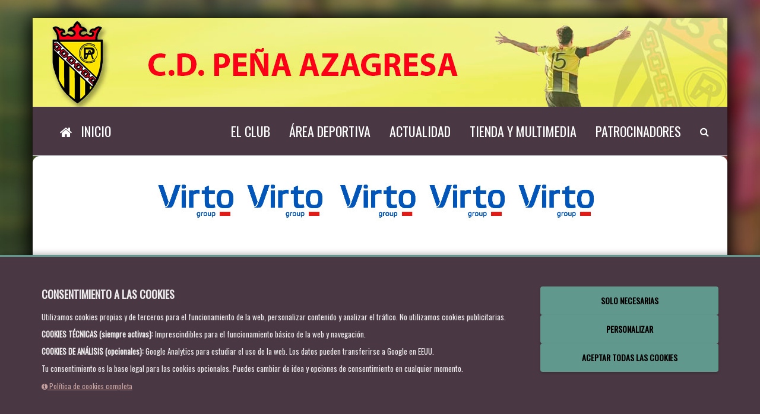

--- FILE ---
content_type: text/html; charset=utf-8
request_url: https://www.webdelclub.com/web/Cuadrante.aspx?vweb=waza&m=448862E5E587DA47
body_size: 22188
content:


<!DOCTYPE html>
<html lang="IdiomaWebModel">
<head><meta http-equiv="Content-Type" content="text/html; charset=UTF-8" /><meta name="viewport" content="width=device-width, initial-scale=1" /><meta name="author" content="Gestión Deportiva Consultores, S.L." /><meta name="robots" content="index, follow" />
        <meta property="og:type" content="website" />
    <title>
	
    Cuadrante entrenamientos

</title>

    <!-- Fonts -->
    <link href="https://fonts.googleapis.com/css?family=Oswald" rel="stylesheet" /><link href="https://fonts.googleapis.com/css?family=Abel|Open+Sans" rel="stylesheet" />

    <!-- Essential styles -->
    <link rel="stylesheet" href="assets/bootstrap/css/bootstrap.min.css" type="text/css" /><link rel="stylesheet" href="font-awesome/css/font-awesome.min.css" type="text/css" /><link rel="stylesheet" href="assets/fancybox/jquery.fancybox.css?v=2.1.5" media="screen" />

    <!-- Boomerang styles -->
    <link id="wpStylesheet" type="text/css" href="css/global-style.css?ver=1.3" rel="stylesheet" media="screen" />

    <!-- Scroll Text Alerts-->
    <link rel="stylesheet" href="css/scroll-text.css" type="text/css" />

    <!-- Pool -->
    <link rel="stylesheet" href="css/poll.css" type="text/css" />

    <!-- Assets -->
    <link rel="stylesheet" href="assets/owl-carousel/owl.carousel.css" /><link rel="stylesheet" href="assets/owl-carousel/owl.theme.css" /><link rel="stylesheet" href="assets/sky-forms/css/sky-forms.css" /><link rel="stylesheet" href="assets/slick/slick.css" type="text/css" /><link rel="stylesheet" href="assets/slick/slick-theme.css" type="text/css" /><link rel="stylesheet" href="assets/slippry/slippry.css" />

    <!--[if lt IE 9]>
        <link rel="stylesheet" href="master/assets/sky-forms/css/sky-forms-ie8.css" />
    <![endif]-->

    <!-- Required JS -->
    <script src="js/jquery.js"></script>
    <script src="js/jquery-ui.min.js"></script>

    <!-- Page scripts -->
    <link rel="stylesheet" href="assets/prettify/css/prettify.css" />
    <script src="./assets/prettify/js/prettify.js"></script>

    <link rel="stylesheet" href="assets/fullcalendar/dist/fullcalendar.css" />
    <script src='./assets/moment/min/moment.min.js'></script>
    <script src='./assets/fullcalendar/dist/fullcalendar.js'></script>
    <script src='./assets/fullcalendar/dist/locale/es.js'></script>    

    <!-- webdelclub style -->
    <style>
        :root {
            --prim-back: #493843;
            --prim-fore: #FFFFFF;
            --seg-back: #61988e;
            --seg-fore: #000000;
            --ter-back: #D5ACA9;
            --ter-fore: #000000;
            --cua-back: #EBCFB2;
            --cua-fore: #000000;
        }
    </style>
    <link href="css/estilos.css" rel="stylesheet" /><link href="css/calendar.css" rel="stylesheet" /><link href="css/rrss.css" rel="stylesheet" /><link rel="stylesheet" href="css/mobile-styles.css" media="screen and (max-width: 768px)" /><link rel="stylesheet" href="css/alerts.css" />

    <!-- CSS específico para cookies -->
    <link href="css/cookies.css" rel="stylesheet" /><link href="https://fonts.googleapis.com/css?family=PT+Sans+Narrow&amp;v1" rel="stylesheet" type="text/css" /><link href="https://fonts.googleapis.com/css?family=Pacifico" rel="stylesheet" type="text/css" /><link rel="stylesheet" href="//code.jquery.com/ui/1.12.1/themes/base/jquery-ui.css" /><link rel="stylesheet" href="../assets/css/loading.css" />

    <script type="text/javascript">
        $(document).ready(function () {
            // === COOKIES - CÓDIGO ACTUALIZADO SIN CONFLICTOS ===
            // Eliminado el código conflictivo anterior
            // El manejo de cookies ahora se hace en cookies.js

            $("#accordion").accordion({
                heightStyle: "fill"
            });
            $("#accordion-resizer").resizable({
                minHeight: 140,
                minWidth: 200,
                resize: function () {
                    $("#accordion").accordion("refresh");
                }
            });
            $("#txtSearch").attr("placeholder", "Escribe y pulsa buscar");
            $('#dBuscar').click(function () {
                setTimeout(function () { $('#txtSearch').focus(); }, 500);
            });
            $('.dropdown-form-toggle input[type=text]').click(function (e) {
                e.stopPropagation();
            });
            $("#frmSearch").keypress(function (e) {
                if (e.which == 13) {
                    return false;
                }
            });
            $('#news').slippry({
                slippryWrapper: '<div class="sy-box news-slider mb-20" />',
                elements: 'article',
                adaptiveHeight: false,
                captions: false,
                pagerClass: 'news-pager',
                transition: 'horizontal', // fade, horizontal, kenburns, false
                speed: 1200,
                pause: 5000,
                autoDirection: 'next'
            });

            if ($(window).width() >= 1024) {
                $.backstretch([
                    "https://www.webdelclub.com/waza/images/backmain.jpg",
                    "https://www.webdelclub.com/waza/images/backmain1.jpg",
                    "https://www.webdelclub.com/waza/images/backmain2.jpg"],
                    { duration: 3000, fade: 750 });
            }

            prettyPrint();

            var link = document.querySelector("link[rel*='icon']") || document.createElement('link');
            link.type = 'image/x-icon';
            link.rel = 'shortcut icon';
            link.href = 'https://www.webdelclub.com/waza/favicon.ico';
            document.getElementsByTagName('head')[0].appendChild(link);
        });

        // === FUNCIONES DE COOKIES SIMPLIFICADAS ===
        // Estas funciones ya no manejan la lógica del banner
        // Solo proporcionan compatibilidad con el código existente
        function showConfigCookie() {
            // Manejado por cookies.js
            if (typeof window.showConfigCookie === 'function') {
                window.showConfigCookie();
            }
        }

        function cookAll() {
            // Manejado por cookies.js
            if (typeof window.cookAll === 'function') {
                window.cookAll();
            }
        }

        function cookAnalisys() {
            // Manejado por cookies.js
            if (typeof window.cookAnalisys === 'function') {
                window.cookAnalisys();
            }
        }

        function resizeIframe(obj) {
            obj.style.height = obj.contentWindow.document.body.scrollHeight + 'px';
        }
        function search(codigo) {
            var bus = "";

            // Verificar si la búsqueda viene del móvil o del escritorio
            if ($(window).width() < 768) {
                bus = $("#txtMobileSearch").val();
            } else {
                bus = $("#txtSearch").val();
            }

            var s = "search.aspx?vweb=" + codigo + "&s=" + bus;
            if (bus.length > 3) {
                window.location = s;
            }
        }
        function limpiarFormulario() {
            var form = document.getElementById('form1');
            if (form) {
                form.reset();
            }
            setTimeout(function () {
                window.location.href = url;
            }, 1000); // Retardo de 1 segundo
        }

        // === GOOGLE ANALYTICS - CARGA CONDICIONAL ===
        // Solo se carga si las cookies de análisis están aceptadas
        function loadGoogleAnalytics() {
            if (typeof getCookie === 'function') {
                var analyticsAccepted = getCookie("_wdccookanalisyswaza");
                if (analyticsAccepted === "true") {
                    var _gaq = _gaq || [];
                    _gaq.push(['_setAccount', 'G-EJK94FTCMG']);
                    _gaq.push(['_trackPageview']);
                    (function () {
                        var ga = document.createElement('script'); ga.type = 'text/javascript'; ga.async = true;
                        ga.src = ('https:' == document.location.protocol ? 'https://ssl' : 'http://www') + '.google-analytics.com/ga.js';
                        var s = document.getElementsByTagName('script')[0]; s.parentNode.insertBefore(ga, s);
                    })();
                    console.log('Google Analytics cargado');
                }
            }
        }

        // Cargar GA después de que se inicialicen las cookies
        setTimeout(loadGoogleAnalytics, 1000);

        document.addEventListener('DOMContentLoaded', function () {
            // Esperar a que la página esté completamente cargada
            window.addEventListener('load', function () {
                // Función para crear un carrusel simple de patrocinadores
                function inicializarCarruselPatrocinadores() {
                    // Contenedor principal
                    const patro = document.getElementById('patro');
                    if (!patro) return;

                    // Obtener todos los artículos (banners)
                    const articulos = patro.querySelectorAll('article');
                    if (articulos.length <= 1) {
                        // Si solo hay un banner, mostrarlo directamente
                        if (articulos.length === 1) {
                            articulos[0].style.opacity = '1';
                            articulos[0].style.position = 'static';
                            patro.style.visibility = 'visible';
                        }
                        return;
                    }

                    // Comprobar si estamos en móvil
                    const esMobile = window.innerWidth < 768;

                    // Reemplazar estilos en móviles para evitar problemas
                    if (esMobile) {
                        // Hacer visible todo el contenedor inmediatamente
                        patro.style.visibility = 'visible';

                        // Mostrar solo el primer artículo
                        articulos.forEach((articulo, index) => {
                            if (index === 0) {
                                // El primer artículo es visible
                                articulo.style.opacity = '1';
                                articulo.style.position = 'static';
                                articulo.style.display = 'block';
                            } else {
                                // Los demás artículos están ocultos
                                articulo.style.opacity = '0';
                                articulo.style.position = 'absolute';
                                articulo.style.top = '0';
                                articulo.style.left = '0';
                                articulo.style.display = 'none';
                            }
                        });

                        // Configuración
                        let indiceActual = 0;
                        const tiempoTransicion = 4000; // 4 segundos entre transiciones en móvil

                        // Función para mostrar el siguiente banner con fundido simple
                        function mostrarSiguiente() {
                            // Ocultar el banner actual
                            articulos[indiceActual].style.opacity = '0';

                            // Pequeña pausa
                            setTimeout(() => {
                                articulos[indiceActual].style.display = 'none';

                                // Avanzar al siguiente (volver al primero si estamos en el último)
                                indiceActual = (indiceActual + 1) % articulos.length;

                                // Mostrar el nuevo banner
                                articulos[indiceActual].style.display = 'block';

                                // Pequeña pausa antes de mostrar el nuevo banner
                                setTimeout(() => {
                                    articulos[indiceActual].style.opacity = '1';
                                }, 50);
                            }, 300);
                        }

                        // Iniciar rotación automática después de un tiempo inicial
                        setTimeout(() => {
                            const intervalId = setInterval(mostrarSiguiente, tiempoTransicion);

                            // Guardar el ID del intervalo para poder detenerlo si es necesario
                            patro.dataset.intervalId = intervalId;
                        }, tiempoTransicion);
                    } else {
                        // Código para pantallas grandes (escritorio)
                        // Efecto de deslizamiento para escritorio
                        const efectoSeleccionado = 'slideLeft';

                        // Preparar los estilos iniciales
                        articulos.forEach((articulo) => {
                            articulo.style.opacity = '0';
                            articulo.style.position = 'absolute';
                            articulo.style.top = '0';
                            articulo.style.left = '0';
                            articulo.style.width = '100%';
                            articulo.style.transform = 'translateX(100%)';
                        });

                        // Mostrar solo el primer banner
                        setTimeout(() => {
                            articulos[0].style.opacity = '1';
                            articulos[0].style.position = 'relative';
                            articulos[0].style.transform = 'translateX(0)';
                            patro.style.visibility = 'visible';
                        }, 100);

                        // Configuración
                        let indiceActual = 0;
                        const tiempoTransicion = 4000; // 4 segundos entre transiciones

                        // Función para mostrar el siguiente banner
                        function mostrarSiguiente() {
                            // Ocultar el banner actual
                            articulos[indiceActual].style.opacity = '0';
                            articulos[indiceActual].style.transform = 'translateX(-100%)';
                            articulos[indiceActual].style.position = 'absolute';

                            // Avanzar al siguiente
                            indiceActual = (indiceActual + 1) % articulos.length;

                            // Preparar el nuevo banner
                            articulos[indiceActual].style.transform = 'translateX(100%)';

                            // Mostrar el nuevo banner
                            setTimeout(() => {
                                articulos[indiceActual].style.opacity = '1';
                                articulos[indiceActual].style.position = 'relative';
                                articulos[indiceActual].style.transform = 'translateX(0)';
                            }, 50);
                        }

                        // Iniciar rotación
                        setTimeout(() => {
                            const intervalId = setInterval(mostrarSiguiente, tiempoTransicion);
                            patro.dataset.intervalId = intervalId;
                        }, tiempoTransicion);
                    }
                }

                // Iniciar el carrusel
                inicializarCarruselPatrocinadores();

                // Observador de mutaciones para detectar cambios en el DOM que pudieran afectar la visibilidad
                const observer = new MutationObserver(function (mutations) {
                    const patro = document.getElementById('patro');
                    if (patro && window.getComputedStyle(patro).display === 'none') {
                        // Si el contenedor se ha vuelto invisible, hacerlo visible nuevamente
                        patro.style.display = 'block';
                        patro.style.visibility = 'visible';
                    }
                });

                // Configurar el observador para vigilar todo el documento
                observer.observe(document.body, {
                    attributes: true,
                    childList: true,
                    subtree: true
                });
            });
        });

        // Código adicional para asegurar visibilidad después de la carga completa
        window.addEventListener('load', function () {
            // Esperar un poco después de la carga completa para asegurar que todos los scripts han terminado
            setTimeout(function () {
                const patro = document.getElementById('patro');
                if (patro) {
                    // Forzar visibilidad
                    patro.style.display = 'block';
                    patro.style.visibility = 'visible';

                    // Asegurarse de que al menos el primer artículo es visible
                    const primerArticulo = patro.querySelector('article');
                    if (primerArticulo) {
                        primerArticulo.style.display = 'block';
                        primerArticulo.style.opacity = '1';
                        primerArticulo.style.position = 'static';
                    }

                    // Forzar visibilidad del contenedor padre
                    const seccionPatro = patro.closest('section');
                    if (seccionPatro) {
                        seccionPatro.style.display = 'block';
                        seccionPatro.style.visibility = 'visible';
                    }
                }
            }, 1000); // Esperar 1 segundo después de la carga
        });
    </script>

    <!-- Etiqueta global de sitio (gtag.js) de Google Analytics -->
    <script async src="https://www.googletagmanager.com/gtag/js?id=G-EJK94FTCMG"></script>
    <script>
        window.dataLayer = window.dataLayer || [];
        function gtag() { dataLayer.push(arguments); }
        gtag('js', new Date());
        gtag('config', 'GA_TRACKING_ID');
    </script>

    
    <style>
        .entrenoPasado {
            opacity: 0.5;
        }

        .entrenoHoy {
            font-weight: bold;
            font-size: larger;
            border: 2px solid #000000b3 !important;
            color: black;
            background-color: lightslategrey !important;
        }

        #tbEntrena {
            font-family: 'Oswald', 'Arial', 'Lucida Sans', 'Lucida Sans Regular', 'Lucida Grande', 'Lucida Sans Unicode', Geneva, Verdana, sans-serif;
        }

            #tbEntrena td {
                white-space: normal;
            }

            #tbEntrena tr:first-child {
                background-color: rgb(135, 162, 177);
                color: black;
                font-family: 'Oswald', 'Arial', 'Lucida Sans', 'Lucida Sans Regular', 'Lucida Grande', 'Lucida Sans Unicode', Geneva, Verdana, sans-serif;
                text-transform: uppercase;
                letter-spacing: 1px;
                font-size: large;
            }

            #tbEntrena td:first-child {
                width: 40%;
                background-color: #ddddddab;
            }

            #tbEntrena tbody {
                border: 2px solid #ababab;
            }
    </style>


    <!-- Estilos y scripts para móvil -->
    <link rel="stylesheet" href="css/mobile-styles.css" type="text/css" />
    <script src="js/mobile-navigation.js"></script>
</head>

<body class="bodybackground" style="background: url('images/fondos/fondo5.jpg') no-repeat center center fixed;" data-club-codigo="waza">

    <!-- Menú lateral móvil -->
    <div id="sidebarMenu" class="sidebar-menu">
        <div class="sidebar-header">
            <div class="sidebar-close-btn">
                <i class="fa fa-times"></i>
            </div>
            <div class="club-brand">
                <img src="https://www.webdelclub.com/waza/fotos/esc/topheader.png" alt="Escudo del Club" class="club-logo" loading="lazy">
                <h2 class="club-name">C.D. Peña Azagresa</h2>
            </div>
        </div>
        <div class="sidebar-content">
            <ul class="sidebar-nav">
                <li class="sidebar-item">
                    <a href="Index.aspx?vweb=waza" class="sidebar-link">
                        <i class="fa fa-home"></i>
                        <span id="LabInicioMobile">Inicio</span>
                    </a>
                </li>

                
                <li class="sidebar-item">
                    
                    <!-- Menú con submenú -->
                    <div class="sidebar-parent-link">
                        <a href="#" class="sidebar-link disabled-link">
                            <span>El Club</span>
                        </a>
                        <button class="submenu-toggle" aria-label="Expandir">
                            <i class="fa fa-chevron-down"></i>
                        </button>
                    </div>
                    <ul class="sidebar-submenu">
                        
                        <!-- Submenu normal -->
                        <li class="sidebar-item-submenu">
                            
                            <a href="./Estructura.aspx?vweb=waza&m=55E9145C843ED485" class="sidebar-link">Estructura organizativa</a>
                            
                        </li>
                        
                        <!-- Submenu normal -->
                        <li class="sidebar-item-submenu">
                            
                            <a href="./Acceso.aspx?vweb=waza&m=8B8A4D1286504CFF" class="sidebar-link">Historia del Club</a>
                            
                        </li>
                        
                        <!-- Submenu normal -->
                        <li class="sidebar-item-submenu">
                            
                            <a href="./Instalaciones.aspx?vweb=waza&m=8DD1AD401622D60A" class="sidebar-link">Instalaciones</a>
                            
                        </li>
                        
                        <!-- Submenu normal -->
                        <li class="sidebar-item-submenu">
                            
                            <a href="./Acceso.aspx?vweb=waza&m=C13578F3AC784AD4" class="sidebar-link">Equipación</a>
                            
                        </li>
                        
                        <!-- Submenu normal -->
                        <li class="sidebar-item-submenu">
                            
                            <a href="./Contacta.aspx?vweb=waza&m=9CAF8A55D6FACB0D" class="sidebar-link">Buzón de sugerencias</a>
                            
                        </li>
                        
                        <!-- Submenu normal -->
                        <li class="sidebar-item-submenu">
                            
                            <a href="./Contacta.aspx?vweb=waza&m=5D331FD4CA4E46DE" class="sidebar-link">Contacto</a>
                            
                        </li>
                        
                    </ul>
                    
                </li>
                
                <li class="sidebar-item">
                    
                    <!-- Menú con submenú -->
                    <div class="sidebar-parent-link">
                        <a href="#" class="sidebar-link disabled-link">
                            <span>Área deportiva</span>
                        </a>
                        <button class="submenu-toggle" aria-label="Expandir">
                            <i class="fa fa-chevron-down"></i>
                        </button>
                    </div>
                    <ul class="sidebar-submenu">
                        
                        <!-- Equipos (Submenu especial) -->
                        <li class="sidebar-item-submenu has-nested-menu">
                            <div class="sidebar-parent-link">
                                <a href="./Equipos.aspx?vweb=waza&m=9F875274666272DF&" class="sidebar-link">
                                    <span>Plantillas</span>
                                </a>
                                <button class="submenu-toggle nested-toggle" aria-label="Expandir">
                                    <i class="fa fa-chevron-down"></i>
                                </button>
                            </div>
                            
                            <ul class="sidebar-nested-submenu">
                                
                                <li>
                                    <a href="Equipo.aspx?vweb=waza&id=148" class="sidebar-link">
                                        <span class="text-capitalize bold">AUTONOMICA</span>
                                    </a>
                                </li>
                                
                                <li>
                                    <a href="Equipo.aspx?vweb=waza&id=149" class="sidebar-link">
                                        <span class="text-capitalize bold">REGIONAL</span>
                                    </a>
                                </li>
                                
                                <li>
                                    <a href="Equipo.aspx?vweb=waza&id=150" class="sidebar-link">
                                        <span class="text-capitalize bold">JUVENIL</span>
                                    </a>
                                </li>
                                
                                <li>
                                    <a href="Equipo.aspx?vweb=waza&id=151" class="sidebar-link">
                                        <span class="text-capitalize bold">CADETE A</span>
                                    </a>
                                </li>
                                
                                <li>
                                    <a href="Equipo.aspx?vweb=waza&id=152" class="sidebar-link">
                                        <span class="text-capitalize bold">CADETE B</span>
                                    </a>
                                </li>
                                
                                <li>
                                    <a href="Equipo.aspx?vweb=waza&id=153" class="sidebar-link">
                                        <span class="text-capitalize bold">INFANTIL A</span>
                                    </a>
                                </li>
                                
                                <li>
                                    <a href="Equipo.aspx?vweb=waza&id=154" class="sidebar-link">
                                        <span class="text-capitalize bold">INFANTIL B</span>
                                    </a>
                                </li>
                                
                                <li>
                                    <a href="Equipo.aspx?vweb=waza&id=155" class="sidebar-link">
                                        <span class="text-capitalize bold">ALEVIN A</span>
                                    </a>
                                </li>
                                
                                <li>
                                    <a href="Equipo.aspx?vweb=waza&id=156" class="sidebar-link">
                                        <span class="text-capitalize bold">ALEVIN B</span>
                                    </a>
                                </li>
                                
                                <li>
                                    <a href="Equipo.aspx?vweb=waza&id=158" class="sidebar-link">
                                        <span class="text-capitalize bold">BENJAMIN A</span>
                                    </a>
                                </li>
                                
                                <li>
                                    <a href="Equipo.aspx?vweb=waza&id=159" class="sidebar-link">
                                        <span class="text-capitalize bold">BENJAMIN B</span>
                                    </a>
                                </li>
                                
                                <li>
                                    <a href="Equipos.aspx?vweb=waza" class="sidebar-link">
                                        <span class="text-capitalize">
                                            <span id="LabVertodosMobile"></span>
                                            <i class="fa fa-arrow-circle-o-right ml-10"></i>
                                        </span>
                                    </a>
                                </li>
                                
                            </ul>
                            
                        </li>
                        
                        <!-- Submenu normal -->
                        <li class="sidebar-item-submenu">
                            
                            <a href="./Calendario.aspx?vweb=waza&m=075C7FBF10FC0752" class="sidebar-link">Calendarios/Resultados</a>
                            
                        </li>
                        
                        <!-- Submenu normal -->
                        <li class="sidebar-item-submenu">
                            
                            <a href="./Clasificaciones.aspx?vweb=waza&m=1ADC44638F2B4211" class="sidebar-link">Clasificaciones</a>
                            
                        </li>
                        
                        <!-- Submenu normal -->
                        <li class="sidebar-item-submenu">
                            
                            <a href="./Cuadrante.aspx?vweb=waza&m=448862E5E587DA47" class="sidebar-link">Cuadrante entrenamientos</a>
                            
                        </li>
                        
                        <!-- Submenu normal -->
                        <li class="sidebar-item-submenu">
                            
                            <a href="./Calendario.aspx?id=2&vweb=waza&m=0769F55CCE8970DD" class="sidebar-link">Últimos resultados</a>
                            
                        </li>
                        
                        <!-- Submenu normal -->
                        <li class="sidebar-item-submenu">
                            
                            <a href="./Calendario.aspx?id=1&vweb=waza&m=ED5F545D6DC1A7DC" class="sidebar-link">Próximos partidos</a>
                            
                        </li>
                        
                    </ul>
                    
                </li>
                
                <li class="sidebar-item">
                    
                    <!-- Menú con submenú -->
                    <div class="sidebar-parent-link">
                        <a href="#" class="sidebar-link disabled-link">
                            <span>Actualidad</span>
                        </a>
                        <button class="submenu-toggle" aria-label="Expandir">
                            <i class="fa fa-chevron-down"></i>
                        </button>
                    </div>
                    <ul class="sidebar-submenu">
                        
                        <!-- Submenu normal -->
                        <li class="sidebar-item-submenu">
                            
                            <a href="./Noticias.aspx?vweb=waza&m=E92CEC25D886ED13" class="sidebar-link">Noticias</a>
                            
                        </li>
                        
                        <!-- Submenu normal -->
                        <li class="sidebar-item-submenu">
                            
                            <a href="./Cronicas.aspx?vweb=waza&m=A883B498C6B31505" class="sidebar-link">Crónicas de Partidos</a>
                            
                        </li>
                        
                    </ul>
                    
                </li>
                
                <li class="sidebar-item">
                    
                    <!-- Menú con submenú -->
                    <div class="sidebar-parent-link">
                        <a href="#" class="sidebar-link disabled-link">
                            <span>TIENDA Y MULTIMEDIA</span>
                        </a>
                        <button class="submenu-toggle" aria-label="Expandir">
                            <i class="fa fa-chevron-down"></i>
                        </button>
                    </div>
                    <ul class="sidebar-submenu">
                        
                        <!-- Submenu normal -->
                        <li class="sidebar-item-submenu">
                            
                            <a href="./Galerias.aspx?vweb=waza&m=726474E3060B5905" class="sidebar-link">Galerías fotográficas</a>
                            
                        </li>
                        
                        <!-- Submenu normal -->
                        <li class="sidebar-item-submenu">
                            
                            <a href="./Descargas.aspx?vweb=waza&m=37F1F473D7056D17" class="sidebar-link">Descargas</a>
                            
                        </li>
                        
                        <!-- Submenu normal -->
                        <li class="sidebar-item-submenu">
                            
                            <a href="./Productos.aspx?vweb=waza&m=76957C569D94E36A" class="sidebar-link">Tienda On-line</a>
                            
                        </li>
                        
                        <!-- Submenu normal -->
                        <li class="sidebar-item-submenu">
                            
                            <a href="./Ofertas.aspx?vweb=waza&m=C79E8544601AE6C9" class="sidebar-link">Ofertas establecimientos</a>
                            
                        </li>
                        
                        <!-- Submenu normal -->
                        <li class="sidebar-item-submenu">
                            
                            <a href="./Acceso.aspx?vweb=waza&m=B2C925717DA72DD6" class="sidebar-link">Protección de datos</a>
                            
                        </li>
                        
                    </ul>
                    
                </li>
                
                <li class="sidebar-item">
                    
                    <!-- Menú sin submenú -->
                    <a href="Patrocinadores.aspx?vweb=waza" class="sidebar-link" target="_self" >
                        <span>Patrocinadores</span>
                    </a>
                    
                </li>
                

                <li class="sidebar-item">
                    
                    <a href="#" id="searchToggle" class="sidebar-link">
                        <i class="fa fa-search"></i>
                        <span>
                            <span id="LabBuscarMobile">Buscar</span></span>
                    </a>
                </li>
            </ul>
        </div>
    </div>

    <!-- Overlay para cerrar el menú lateral -->
    <div id="sidebarOverlay" class="sidebar-overlay"></div>

    <!-- Barra superior móvil (header) -->
    <header class="mobile-header">
        <div class="mobile-header-content">
            <div class="mobile-menu-trigger">
                <i class="fa fa-bars"></i>
            </div>
            <div class="mobile-logo">
                <img src="https://www.webdelclub.com/waza/fotos/esc/topheader.png" alt="Escudo del Club" loadin="lazy">
            </div>
            <div class="mobile-club-name">
                C.D. Peña Azagresa
            </div>
        </div>
    </header>

    <!-- Formulario de búsqueda móvil -->
    <div id="mobileSearch" class="mobile-search">
        <form class="mobile-search-form" id="frmMobileSearch" onsubmit="search('waza'); return false;">
            <input type="text" id="txtMobileSearch" class="form-control" placeholder="Escribe y pulsa buscar">
            <button type="button" class="btn-search" onclick="search('waza');">
                <i class="fa fa-search"></i>
            </button>
            <button type="button" class="btn-close-search">
                <i class="fa fa-times"></i>
            </button>
        </form>
    </div>

    <div class="container shadow-main">
        <!-- HEADER -->
        <header>
            <div class="headClubBig container">
                <div class="color-prim">
                    <div style="text-align: center;">
                        <figure>
                            <img id="ImgCabecera" class="img-responsive center-block" loading="lazy" src="https://www.webdelclub.com/waza/cabecera.jpg" alt="&lt;%=ClubInfo.Nombre %>" style="width: 100%;" />
                        </figure>
                    </div>
                </div>
            </div>
        </header>

        <!-- NavBar -->
        <nav class="container" style="padding: 0;">
            <!-- MAIN NAV -->
            <div class="container navbar navbar-wp navbar-arrow mega-nav color-prim" data-spy="affix" data-offset-top="560" role="navigation" data-offset-bottom="200">
                <div class="container">
                    <div class="navbar-header">
                        <div class="col-xs-2">
                            <a class="navbar-brand" href="index.aspx?vweb=waza" title="C.D. Peña Azagresa">
                                <img id="imgEscudo" src="https://www.webdelclub.com/waza/fotos/esc/topheader.png" alt="Escudo del Club" style="max-height: 55px; margin: -10px -25px;" />
                            </a>
                        </div>

                        <div class="col-xs-8 mt-20">
                            <h1 style="font-size: x-large; font-family: Abel; color: white; padding-left: 5px; padding-right: 5px;">C.D. PEÑA AZAGRESA</h1>
                        </div>
                        <div class="col-xs-2">
                            <button type="button" class="navbar-toggle collapsed" data-toggle="collapse" data-target="#bs-example-navbar-collapse-1" aria-expanded="false">
                                <span class="sr-only">Toggle navigation</span>
                                <span class="icon-bar"></span>
                                <span class="icon-bar"></span>
                                <span class="icon-bar"></span>
                            </button>
                        </div>
                    </div>
                    <div class="collapse navbar-collapse" id="bs-example-navbar-collapse-1">
                        <ul class="nav navbar-nav navbar-left">
                            <li class="dropdown">
                                <a href="Index.aspx?vweb=waza"><i class="fa fa-home mr-10" aria-hidden="true"></i>
                                    <span id="LabInicio">Inicio</span>
                                </a>
                            </li>
                        </ul>
                        <ul class="nav navbar-nav navbar-right">
                            
                            <li class="dropdown">
                                
                                <a href='#' class="dropdown-toggle" style="cursor: default;" data-toggle='dropdown'>El Club</a>
                                <ul class="dropdown-menu">
                                    
                                    <li>
                                        
                                        <a href="./Estructura.aspx?vweb=waza&m=55E9145C843ED485">Estructura organizativa</a>
                                        
                                    </li>
                                    
                                    <li>
                                        
                                        <a href="./Acceso.aspx?vweb=waza&m=8B8A4D1286504CFF">Historia del Club</a>
                                        
                                    </li>
                                    
                                    <li>
                                        
                                        <a href="./Instalaciones.aspx?vweb=waza&m=8DD1AD401622D60A">Instalaciones</a>
                                        
                                    </li>
                                    
                                    <li>
                                        
                                        <a href="./Acceso.aspx?vweb=waza&m=C13578F3AC784AD4">Equipación</a>
                                        
                                    </li>
                                    
                                    <li>
                                        
                                        <a href="./Contacta.aspx?vweb=waza&m=9CAF8A55D6FACB0D">Buzón de sugerencias</a>
                                        
                                    </li>
                                    
                                    <li>
                                        
                                        <a href="./Contacta.aspx?vweb=waza&m=5D331FD4CA4E46DE">Contacto</a>
                                        
                                    </li>
                                    
                                </ul>
                                                            
                            </li>
                            
                            <li class="dropdown">
                                
                                <a href='#' class="dropdown-toggle" style="cursor: default;" data-toggle='dropdown'>Área deportiva</a>
                                <ul class="dropdown-menu">
                                    
                                    <li class="dropdown-submenu">
                                        <a href="./Equipos.aspx?vweb=waza&m=9F875274666272DF&">
                                            Plantillas
                                        </a>
                                        
                                        <ul class="dropdown-menu">
                                            
                                            <li><a tabindex="-1" href="Equipo.aspx?vweb=waza&id=148"><span class="text-capitalize bold">AUTONOMICA</span></a></li>
                                            
                                            <li><a tabindex="-1" href="Equipo.aspx?vweb=waza&id=149"><span class="text-capitalize bold">REGIONAL</span></a></li>
                                            
                                            <li><a tabindex="-1" href="Equipo.aspx?vweb=waza&id=150"><span class="text-capitalize bold">JUVENIL</span></a></li>
                                            
                                            <li><a tabindex="-1" href="Equipo.aspx?vweb=waza&id=151"><span class="text-capitalize bold">CADETE A</span></a></li>
                                            
                                            <li><a tabindex="-1" href="Equipo.aspx?vweb=waza&id=152"><span class="text-capitalize bold">CADETE B</span></a></li>
                                            
                                            <li><a tabindex="-1" href="Equipo.aspx?vweb=waza&id=153"><span class="text-capitalize bold">INFANTIL A</span></a></li>
                                            
                                            <li><a tabindex="-1" href="Equipo.aspx?vweb=waza&id=154"><span class="text-capitalize bold">INFANTIL B</span></a></li>
                                            
                                            <li><a tabindex="-1" href="Equipo.aspx?vweb=waza&id=155"><span class="text-capitalize bold">ALEVIN A</span></a></li>
                                            
                                            <li><a tabindex="-1" href="Equipo.aspx?vweb=waza&id=156"><span class="text-capitalize bold">ALEVIN B</span></a></li>
                                            
                                            <li><a tabindex="-1" href="Equipo.aspx?vweb=waza&id=158"><span class="text-capitalize bold">BENJAMIN A</span></a></li>
                                            
                                            <li><a tabindex="-1" href="Equipo.aspx?vweb=waza&id=159"><span class="text-capitalize bold">BENJAMIN B</span></a></li>
                                            
                                            <li class="text-right">
                                                <a tabindex="-1" href="Equipos.aspx?vweb=waza">
                                                    <span class="text-capitalize">
                                                        <span id="LabVertodos">Ver todos</span><i class="fa fa-arrow-circle-o-right ml-10"></i></span>
                                                </a>
                                            </li>
                                            
                                        </ul>
                                        
                                    </li>
                                    
                                    <li>
                                        
                                        <a href="./Calendario.aspx?vweb=waza&m=075C7FBF10FC0752">Calendarios/Resultados</a>
                                        
                                    </li>
                                    
                                    <li>
                                        
                                        <a href="./Clasificaciones.aspx?vweb=waza&m=1ADC44638F2B4211">Clasificaciones</a>
                                        
                                    </li>
                                    
                                    <li>
                                        
                                        <a href="./Cuadrante.aspx?vweb=waza&m=448862E5E587DA47">Cuadrante entrenamientos</a>
                                        
                                    </li>
                                    
                                    <li>
                                        
                                        <a href="./Calendario.aspx?id=2&vweb=waza&m=0769F55CCE8970DD">Últimos resultados</a>
                                        
                                    </li>
                                    
                                    <li>
                                        
                                        <a href="./Calendario.aspx?id=1&vweb=waza&m=ED5F545D6DC1A7DC">Próximos partidos</a>
                                        
                                    </li>
                                    
                                </ul>
                                                            
                            </li>
                            
                            <li class="dropdown">
                                
                                <a href='#' class="dropdown-toggle" style="cursor: default;" data-toggle='dropdown'>Actualidad</a>
                                <ul class="dropdown-menu">
                                    
                                    <li>
                                        
                                        <a href="./Noticias.aspx?vweb=waza&m=E92CEC25D886ED13">Noticias</a>
                                        
                                    </li>
                                    
                                    <li>
                                        
                                        <a href="./Cronicas.aspx?vweb=waza&m=A883B498C6B31505">Crónicas de Partidos</a>
                                        
                                    </li>
                                    
                                </ul>
                                                            
                            </li>
                            
                            <li class="dropdown">
                                
                                <a href='#' class="dropdown-toggle" style="cursor: default;" data-toggle='dropdown'>TIENDA Y MULTIMEDIA</a>
                                <ul class="dropdown-menu">
                                    
                                    <li>
                                        
                                        <a href="./Galerias.aspx?vweb=waza&m=726474E3060B5905">Galerías fotográficas</a>
                                        
                                    </li>
                                    
                                    <li>
                                        
                                        <a href="./Descargas.aspx?vweb=waza&m=37F1F473D7056D17">Descargas</a>
                                        
                                    </li>
                                    
                                    <li>
                                        
                                        <a href="./Productos.aspx?vweb=waza&m=76957C569D94E36A">Tienda On-line</a>
                                        
                                    </li>
                                    
                                    <li>
                                        
                                        <a href="./Ofertas.aspx?vweb=waza&m=C79E8544601AE6C9">Ofertas establecimientos</a>
                                        
                                    </li>
                                    
                                    <li>
                                        
                                        <a href="./Acceso.aspx?vweb=waza&m=B2C925717DA72DD6">Protección de datos</a>
                                        
                                    </li>
                                    
                                </ul>
                                                            
                            </li>
                            
                            <li class="dropdown">
                                
                                <a href="Patrocinadores.aspx?vweb=waza" target="_self">Patrocinadores</a>
                                                            
                            </li>
                            

                            <li class="dropdown dropdown-aux animate-click" data-animate-in="animated" data-animate-out="animated" id="bsearch" style="z-index: 500;">
                                <a href="#" class="dropdown-form-toggle" data-toggle="dropdown" aria-expanded="false">
                                    <i class="fa fa-search" style="color: white;"></i></a>
                                <ul class="dropdown-menu dropdown-menu-user animate-wr animated bounceInUp">
                                    <li id="dropdownForm">
                                        <div class="dropdown-form">
                                            <form class="form-horizontal form-light p-15" role="form" id="frmSearch" action="search.aspx">
                                                <div class="input-group">
                                                    <input type="text" id="txtSearch" class="form-control" tabindex="0">
                                                    <span class="input-group-btn">
                                                        <button class="btn btn-base" type="button" onclick="search('waza');">
                                                            <span id="LabBuscar">Buscar</span>
                                                        </button>
                                                    </span>
                                                </div>
                                            </form>
                                        </div>
                                    </li>
                                </ul>
                            </li>
                        </ul>
                    </div>
                </div>
            </div>
        </nav>

        <!-- Alerts -->
        

        <!-- Banners -->
        <!-- Sección de patrocinadores que funciona en todos los dispositivos -->
        
        <section class="container slice bg-white patrocinadores-section">
            <div class="col-md-12 col-xs-12 text-center">
                <div id="patro" class="patrocinadores-carousel">
                    
                    <article>
                        <div class="image-content text-center">
                            <a href="https://www.virto.es" target="_blank">
                                <img src="https://www.webdelclub.com/waza/fotos/Patro00004G.jpg" alt="VIRTO GROUP" loading="lazy" />
                            </a>
                        </div>
                    </article>
                    
                    <article>
                        <div class="image-content text-center">
                            <a href="https://autobusesgurrea.com" target="_blank">
                                <img src="https://www.webdelclub.com/waza/fotos/Patro00012G.jpg" alt="AUTOBUSES GURREA" loading="lazy" />
                            </a>
                        </div>
                    </article>
                    
                    <article>
                        <div class="image-content text-center">
                            <a href="http://www.ecoytec.com/" target="_blank">
                                <img src="https://www.webdelclub.com/waza/fotos/Patro00005G.jpg" alt="ECOYTEC AGUAS Y TECNOLOGÍA" loading="lazy" />
                            </a>
                        </div>
                    </article>
                    
                    <article>
                        <div class="image-content text-center">
                            <a href="https://www.pasmer.es/" target="_blank">
                                <img src="https://www.webdelclub.com/waza/fotos/Patro00008G.jpg" alt="PASMER ELECTRONICS" loading="lazy" />
                            </a>
                        </div>
                    </article>
                    
                    <article>
                        <div class="image-content text-center">
                            <a href="https://www.elaboradosnaturales.com/" target="_blank">
                                <img src="https://www.webdelclub.com/waza/fotos/Patro00006G.jpg" alt="BENIS FOOD" loading="lazy" />
                            </a>
                        </div>
                    </article>
                    
                    <article>
                        <div class="image-content text-center">
                            <a href="" target="_blank">
                                <img src="https://www.webdelclub.com/waza/fotos/Patro00010G.jpg" alt="SUPERMERCADOS SUMA HNAS ALVARADO" loading="lazy" />
                            </a>
                        </div>
                    </article>
                    
                    <article>
                        <div class="image-content text-center">
                            <a href="" target="_blank">
                                <img src="https://www.webdelclub.com/waza/fotos/Patro00009G.jpg" alt="CARLOS PARDO FISIOTERAPIA" loading="lazy" />
                            </a>
                        </div>
                    </article>
                    
                    <article>
                        <div class="image-content text-center">
                            <a href="https://centrodentalgurpegui.com/" target="_blank">
                                <img src="https://www.webdelclub.com/waza/fotos/Patro00003G.jpg" alt="CLINICA DENTAL GURPEGUI" loading="lazy" />
                            </a>
                        </div>
                    </article>
                    
                    <article>
                        <div class="image-content text-center">
                            <a href="" target="_blank">
                                <img src="https://www.webdelclub.com/waza/fotos/Patro00007G.png" alt="UNION EUROPEA" loading="lazy" />
                            </a>
                        </div>
                    </article>
                    
                </div>
            </div>
        </section>
        

        <!-- Content -->
        <section class="container slice bg-white bb animate-hover-slide-3" id="contentMain">
            <div class="col-sm-12">
                
            </div>
            <div class="col-md-0">
                
            </div>
            <div class="col-md-12">
                
                
    <nav>    <ol class='header-web'>        <li style='font-weight: bold;font-family: Abel;text-transform: none;font-size: 18px;'>Cuadrante entrenamientos        </li>    </ol></nav>

                
                <form method="post" action="./Cuadrante.aspx?vweb=waza&amp;m=448862E5E587DA47" id="form1">
<div class="aspNetHidden">
<input type="hidden" name="__EVENTTARGET" id="__EVENTTARGET" value="" />
<input type="hidden" name="__EVENTARGUMENT" id="__EVENTARGUMENT" value="" />
<input type="hidden" name="__VIEWSTATE" id="__VIEWSTATE" value="nLbnlAumb3kdhMUJ1EoFDiAdaXjEVDpoX8UpGlSBGZIDkv6HeSuiQ3WMfl2g6VTJXYKAMzookCRWHmOg+OS3PSk3oYPQesaRr3E2OSgPQ3w3y2+cqbmcPWNCxC/bO78Nuk1Ym9O87G58I4+FxjP/A2kTU/vvXIsQSScvjoZd4+llxrt7bPUbUlreiLjJm0uhx9QKIh96rPzb/8E+v0eWur/HSLLHFHC+J/jWClwAtWSldOobWuxSYAuIVkr/2yeZ5CC5Utq2B2ET+KYJY/JTqqYug42FmmjynTQ0YAN0YRMBQ/s1FvuGT0NAaY/G/hC+FF4gXhXlRV+xkoubATi5+XmmbhkUK9U70VlBb9RuFCtn6gPlcgQ3tXJgCnMXPg0bxLMIW3sb0Pq5mpIBLe5BRgwksf3mcdM5Acapz1ydnNXvbLC9O09/Mfu0Fh2PF547GBPHZjsHNRq2uRYuqZLb3iBYdzcrDs5k+wgAvdp21Yprl7LL750nmvWO5oo6GfWp0oPyc7CgAvXduOLbv2eCc4apf7xEeeFIVHjbvO9EofbX0PqSJJwFUHmGHFV5LgBnEydL+/OsxY+mjByISqLSjcnF8imVAKMsCmZhWtEq6TpF3POTGyKEDSq7NjGr2oqs9SHp5SqnIltLdx6kAsaozr3ktGlWWdEaYYh34rByfDcKvJWUbRafIi/zxphFSMbgwj8ww7NEbWOlKkcj/Rpbi9PTH4T3Q4FzdiNCTb/IODai3iTW3vJDGARNXykTAaqEfAm7uzoZLuTgwUgkvpXkikrbkMCzA/KpOnJHamonSUSpe5YNUi6ZGCSWEonYav1qVWAl8D/oWeBs1bofBu/Up0oG6Ss/MsiEJYvmiw+iCfI2blPJ4CE7KRlHSK1uz3JDBmHgpdr85cKrUjTSMVYeLtVi2c+MkHo1q836DDd9vQK5R0GzeZ6mPBIQDYuMvz++q7/i+lAYZ6+cpB9RHQQ05UT30IVMwnrRFaALbklbRj44H/zWQl148UarikMBZrZqWBqwBFPEHf85rNzsDOcK1Tpjp9Lks2IJ9G0lqmn/sPqdkFcYjm1EYdted/Jib8VShwGECZi1xKrcAZBX2nX1LKQAr/4kunIe1sSRRL38X3UuNFcEeNGEKueBeCJmqD3aiZVhy2yZSf4XnS0Ulti17cfxEEDISnrzk79ZLYWCZOVbW3h8zyqtJLpCacT/E3mrdQu0jrplVcDJJtxVDXlbMZ/his1fZSvSoZDbH58av0FRc2/c2cI5NbuKrErq/yqnETndUF/Bjsp4bhpWks+MWfSjFFSRxpDPZBu80bNsbGdzEf+zN64AvVbXDZYSSC+2apUV7Rr3gOUzxlIXMA6GVg==" />
</div>

<script type="text/javascript">
//<![CDATA[
var theForm = document.forms['form1'];
if (!theForm) {
    theForm = document.form1;
}
function __doPostBack(eventTarget, eventArgument) {
    if (!theForm.onsubmit || (theForm.onsubmit() != false)) {
        theForm.__EVENTTARGET.value = eventTarget;
        theForm.__EVENTARGUMENT.value = eventArgument;
        theForm.submit();
    }
}
//]]>
</script>


<script src="/WebResource.axd?d=pynGkmcFUV13He1Qd6_TZH_J8qIJTa_Yh7J2QKVR7mbu-OTpkxrkn6RArC8iZA_9GnZz23jn_IzicKGmJ2FRyw2&amp;t=638901613900000000" type="text/javascript"></script>


<script src="/ScriptResource.axd?d=D9drwtSJ4hBA6O8UhT6CQjsZ2qkR7kojpntPTQlGuqnV-zPGi0uYecY8xeNkCpg_ZZdgNoqYWo6z2DzO3i2_Rcmfaf8dsIzZhgbCmdeTw-cODK9yen3IjfIw65shMswmM_nYwTP7i-EniM8aIOUXLtx5XtNRfp30tA2iENGqjVs1&amp;t=5c0e0825" type="text/javascript"></script>
<script type="text/javascript">
//<![CDATA[
if (typeof(Sys) === 'undefined') throw new Error('ASP.NET Ajax client-side framework failed to load.');
//]]>
</script>

<script src="/ScriptResource.axd?d=JnUc-DEDOM5KzzVKtsL1taEqVyAZhZXw7PX5uP-egITQXNghb5pXbxQeLu_4gwS92hH0_20Bx2jwQzGVoBZykD3u_Nftzp26B92cXazEMbaSNGR6KUBUh0XmpTDm2FNe3qEiDcZnUy-T9oBmxVjc1jEDaiTm2rSh1WtBYDl2Ca6GcVXS0NxRmAsPXjqQH94c0&amp;t=5c0e0825" type="text/javascript"></script>
<div class="aspNetHidden">

	<input type="hidden" name="__VIEWSTATEGENERATOR" id="__VIEWSTATEGENERATOR" value="B56FE988" />
	<input type="hidden" name="__EVENTVALIDATION" id="__EVENTVALIDATION" value="CxqohtwPA6cJk56F9U4ek8hO720wIfudfmAAh17CDgAhUQUTsbCw4OcrSwGahOk4XYbzTpsYH8/lR9OdG0DfcDeMlgbAbRzFKcPNc9O+bepFtI/isCZejxZKuUsoYjqL/GoQlaI89M/lCf6nvGITvgIedefFaF1KA+gk7pLFF5k=" />
</div>
                    <script type="text/javascript">
//<![CDATA[
Sys.WebForms.PageRequestManager._initialize('ctl00$ctl34', 'form1', ['tctl00$phContentArticle$uptPanelCompleto','phContentArticle_uptPanelCompleto','tctl00$phContentArticle$pnlCompleto','phContentArticle_pnlCompleto','tctl00$phContentArticle$UptPanelEquipos','phContentArticle_UptPanelEquipos','tctl00$phContentArticle$uptPanel2','phContentArticle_uptPanel2'], ['ctl00$phContentArticle$BtnSiguiente','phContentArticle_BtnSiguiente','ctl00$phContentArticle$BtnAntEquipos','phContentArticle_BtnAntEquipos','ctl00$phContentArticle$BtnSigEquipos','phContentArticle_BtnSigEquipos'], [], 90, 'ctl00');
//]]>
</script>

                    
    <div id="phContentArticle_uptPanelCompleto">
	
            <div class="row hidden-xs hidden-sm">
                <div class="col-md-4 col-sm-4 col-xs-4 text-left">
                    <span class="h5 text-muted" style="font-family: Oswald;">
                        
                    </span>
                </div>
                <div class="col-md-4 col-sm-4 col-xs-4 text-center">
                    <span class="h5 text-muted" style="font-family: Oswald;">
                        <span id="phContentArticle_LabSemanadel">Semana del</span>
                        19/01
                    </span>
                </div>
                <div class="col-md-4 col-sm-4 col-xs-4 text-right">
                    <span class="h5 text-muted" style="font-family: Oswald;">
                        <input type="submit" name="ctl00$phContentArticle$BtnSiguiente" value="Siguiente" id="phContentArticle_BtnSiguiente" class="btn btn-b-base" />
                    </span>
                </div>
            </div>
            <hr />
        
</div>

    <div id="phContentArticle_pnlCompleto">
	
            <div class="table-responsive hidden-xs hidden-sm">
                <table class="table table-striped jambo_table bulk_action table-bordered" style="font-family: Oswald;">
                    <thead>
                        <tr class="headings">
                            <th class="column-title text-center"><i class="fa fa-calendar fa-2x"></i></th>
                            <th class="column-title">
                                <span id="phContentArticle_LabLunes">Lunes</span><br />
                                19 ene</th>
                            <th class="column-title">
                                <span id="phContentArticle_LabMartes">Martes</span><br />
                                20 ene</th>
                            <th class="column-title">
                                <span id="phContentArticle_LabMiercoles">Miércoles</span><br />
                                21 ene</th>
                            <th class="column-title">
                                <span id="phContentArticle_LabJueves">Jueves</span><br />
                                22 ene</th>
                            <th class="column-title">
                                <span id="phContentArticle_LabViernes">Viernes</span><br />
                                23 ene</th>
                            <th class="column-title">
                                <span id="phContentArticle_LabSabado">Sábado</span><br />
                                24 ene</th>
                            <th class="column-title">
                                <span id="phContentArticle_LabDomingo">Domingo</span><br />
                                25 ene</th>
                        </tr>
                    </thead>
                    <tbody>
                        
                    </tbody>
                </table>
            </div>
        
</div>

    <div id="phContentArticle_UptPanelEquipos">
	
            <div class="row hidden-lg hidden-md">
                <div class="col-md-4 col-sm-4 col-xs-4 text-left">
                    <span class="h5 text-muted" style="font-family: Oswald;">
                        <input type="submit" name="ctl00$phContentArticle$BtnAntEquipos" value="Anterior" id="phContentArticle_BtnAntEquipos" class="btn btn-b-base" />
                    </span>
                </div>
                <div class="col-md-4 col-sm-4 col-xs-4 text-center">
                    <span class="h5 text-muted" style="font-family: Oswald;">
                        Semana del
                        19/01
                    </span>
                </div>
                <div class="col-md-4 col-sm-4 col-xs-4 text-right">
                    <span class="h5 text-muted" style="font-family: Oswald;">
                        <input type="submit" name="ctl00$phContentArticle$BtnSigEquipos" value="Siguiente" id="phContentArticle_BtnSigEquipos" class="btn btn-b-base" />
                    </span>
                </div>
            </div>
            <hr />
        
</div>

    <div id="phContentArticle_uptPanel2">
	
            <div class="row">
                <div id="phContentArticle_upProgress" style="display:none;">
		
                        <div style="position: fixed; top: 0; text-align: center; height: 100%; width: 100%; right: 0; left: 0; z-index: 99999; background-color: white; opacity: 0.7;">
                            <img id="phContentArticle_imgProgress" title="Cargando..." src="images/icons/ajax-loader.gif" alt="Cargando..." style="position: fixed; top: 41%; left: 42%;" />
                        </div>
                    
	</div>
                <div class="col-md-12 col-sm-12">
                    
                </div>
            </div>
        
</div>

                
<script type='text/javascript'>
document.addEventListener('DOMContentLoaded', function() {
    if (typeof window.updateCookieTexts === 'function') {
        window.updateCookieTexts({"cookieTitle":"Consentimiento a las cookies","cookieMainInfo":"Utilizamos cookies propias y de terceros para el funcionamiento de la web, personalizar contenido y analizar el tráfico. No utilizamos cookies publicitarias.","cookieTechnicalTitle":"COOKIES TÉCNICAS (siempre activas)","cookieTechnicalDesc":"Imprescindibles para el funcionamiento básico de la web y navegación.","cookieAnalyticsTitle":"COOKIES DE ANÁLISIS (opcionales)","cookieAnalyticsDesc":"Google Analytics para estudiar el uso de la web. Los datos pueden transferirse a Google en EEUU.","cookieLegalBasis":"Tu consentimiento es la base legal para las cookies opcionales.","cookieChangeConsent":"Puedes cambiar de idea y opciones de consentimiento en cualquier momento","cookieMoreInfo":"Política de cookies completa","btnRejectText":"Solo necesarias","btnConfigText":"Personalizar","btnAcceptText":"Aceptar todas las cookies","configTitle":"Consentimiento a las cookies","configTechnicalTitle":"Cookies técnicas necesarias","configAlwaysActive":"Siempre activas","configTechnicalDesc":"Sin estas cookies nuestro sitio web no podria funcionar adecuadamente, por lo que esta opción siempre permanecerá activa","configAnalyticsTitle":"Cookies de análisis","configAnalyticsDesc1":"Las cookies de análisis nos permiten estudiar la navegación de los usuarios de nuestra página web en general (por ejemplo, que secciones de la página son las más visitadas, qué servicios se usan más y si funcionan correctamente.)","configAnalyticsDesc2":"A partir de la información estadística sobre la navegación en nuestra página web, podemos mejorar tanto el propio funcionamiento de la página como los distintos servicios que ofrece. Por tanto, estas cookies <strong>no tienen una finalidad publicitaria</strong>, sino que únicamente sirven para que nuestra página web funcione mejor, adaptándose a nuestros usuarios en general. Activándolas contribuirás a dicha mejora continua","configAnalyticsDesc3":"Puedes activar o desactivar estas cookies marcando la casilla correspondiente</strong>, estando desactivadas por defecto","btnConfirmText":"Confirmar la selección"});
        console.log('✅ Textos de cookies actualizados desde el servidor');
    }
});
</script>
<script type="text/javascript">
//<![CDATA[
Sys.Application.add_init(function() {
    $create(Sys.UI._UpdateProgress, {"associatedUpdatePanelId":null,"displayAfter":500,"dynamicLayout":true}, null, null, $get("phContentArticle_upProgress"));
});
//]]>
</script>
</form>

                <section>
                    
                </section>
            </div>
            <div class="col-md-0">
                
            </div>
        </section>

        <!-- Last -->
        <section>
            
        </section>

        <!-- FOOTER -->
        <footer class="footer container color-prim">
            <div class="container">
                <div class="row">
                    <div class="col-md-4">
                        <div class="col">
                            <p class="g-title">
                                
                            </p>
                            <div class="g-contact ">
                                
                                <div class="g-contact-item">
                                    <div class="g-contact-icon"><span class="fa fa-clock-o fa-fw"></span></div>
                                    <div class="g-contact-label">
                                        <span id="LabHorario">Horario</span>
                                    </div>
                                    <div class="g-contact-text">De lunes a viernes de 18:00 a 20:30</div>
                                </div>
                                
                                <div class="g-contact-item">
                                    <div class="g-contact-icon"><span class="fa fa-phone fa-fw"></span></div>
                                    <div class="g-contact-label">
                                        <span id="LabContacto">Contacto</span>
                                    </div>
                                    <div class="g-contact-text">
                                        626335113
                                        
                                        <a class="whatsappLink mobile" target="_blank" href="https://wa.me/+34626335113/?text=Hola">
                                            <img src="../web/images/icons/Whatsappicon.png" alt="Mostrar icono Whastapp" style="height: 20px;" loading="lazy" />
                                        </a>
                                        <a class="whatsappLink desktop" target="_blank" href="https://wa.me/+34626335113/?text=Hola">
                                            <img src="../web/images/icons/Whatsappicon.png" alt="Mostrar icono Whastapp" style="height: 20px;" loading="lazy" />
                                        </a>
                                        
                                    </div>
                                </div>
                                
                                <div class="g-contact-item">
                                    <div class="g-contact-icon"><span class="fa fa-map-marker fa-fw"></span></div>
                                    <div class="g-contact-label">
                                        <span id="LabDireccion">Dirección</span>
                                    </div>
                                    
                                    <div class="g-contact-text">Carretera Variante, s/n</div>
                                    
                                    <div class="g-contact-text">Azagra</div>
                                    
                                    <div class="g-contact-text">
                                        
                                        <small>Navarra</small>
                                        
                                        <small>
                                            
                                                   -
                                                   España</small>
                                        
                                    </div>
                                </div>
                                
                                <div class="g-contact-item">
                                    <div class="g-contact-icon"><span class="fa fa-envelope fa-fw"></span></div>
                                    <div class="g-contact-label">
                                        <span id="LabCorreoElectronico">Correo electrónico</span>
                                    </div>
                                    
                                    <div class="g-contact-text"><a href="mailto:cdpazagresa@gmail.com" title="Envíanos un email">cdpazagresa@gmail.com</a></div>
                                    
                                </div>
                                
                            </div>
                        </div>
                    </div>
                    <div class="col-md-4">
                        <p class="g-title">
                            <span id="LabSiguenos">Síguenos</span>
                        </p>

                        <div class='wdc-footer-social-icons'>
<a href='https://www.facebook.com/cdpazagresa' target='_blank' title='Facebook' rel='nofollow'><i class='fa fa-facebook'></i></a>
<a href='https://twitter.com/CDPAzagresa' target='_blank' title='X' rel='nofollow'><span class='wdc-x-icon'></span></a>
<a href='https://www.youtube.com/channel/UCZzONr72gIU976OthXP48dA' target='_blank' title='YouTube' rel='nofollow'><i class='fa fa-youtube-play'></i></a>
<a href='https://www.instagram.com/cdpazagresa/' target='_blank' title='Instagram' rel='nofollow'><i class='fa fa-instagram'></i></a>
</div>

                    </div>

                    <div class="col-md-4">
                        <div class="col">
                            <p class="g-title">
                                <span id="LabAccesoGesDep">Acceso a GESDEP.NET</span>
                            </p>
                            <p class="no-margin mb-20">
                                <a href="https://www.gesdep.net/" target="_blank">
                                    <img src="images/GesDep.png" class="img-responsive" alt="GesDep.NET" loading="lazy" /></a>
                            </p>
                        </div>
                    </div>
                </div>

                <hr />

                <div class="row">
                    <div class="col-lg-6 copyright">
                        2026 ©
                    <a href="https://www.gestiondeportiva.com/" target="_blank">Gestión Deportiva Consultores.</a>
                        <span id="LabDerechos">Todos los derechos reservados</span>
                    </div>
                    <div class="col-lg-3 pull-right">
                        <a href="https://www.webdelclub.com/gestion2/Login.aspx" target="_blank">
                            <span id="LabGestorWeb">Gestor Web</span>
                        </a>
                        <span id="LblIP" style="color:#232323;">18.118.169.154</span>
                    </div>
                    <div class="col-lg-3">
                        <ul>
                            <li>
                                <a href="politica-cookies.aspx?vweb=waza">
                                    <span id="LabPolCookies">Política de cookies</span>
                                </a>
                            </li>
                            <li>
                                <a href="politica-cookies.aspx?vweb=waza">
                                    <button type="button"
                                        style="border: none; background: transparent; margin: 0px -7px;"
                                        onclick="showConfigCookie(); return false;">
                                        Configuración de cookies
                                    </button>
                                </a>
                            </li>
                            <li>
                                <a href="Acceso.aspx?vweb=waza&m=B2C925717DA72DD6">
                                    <span id="LabProtDatos">Política de privacidad</span>
                                </a>
                            </li>
                            <li>
                                <a href="Acceso.aspx?vweb=waza&m=E3347EF8E3D3900A">
                                    <span id="LabAvisoLegal">Aviso legal</span>
                                </a>
                            </li>
                        </ul>
                    </div>
                </div>
            </div>
        </footer>
    </div>

    <!-- Essentials -->
    <script src="js/modernizr.custom.js"></script>
    <script src="./assets/bootstrap/js/bootstrap.min.js"></script>
    <script src="js/jquery.mousewheel-3.0.6.pack.js"></script>
    <script src="js/jquery.easing.js"></script>
    <script src="js/jquery.metadata.js"></script>
    <script src="js/jquery.hoverup.js"></script>
    <script src="js/jquery.hoverdir.js"></script>
    <script src="js/jquery.stellar.js"></script>

    <!-- Forms -->
    <script src="assets/ui-kit/js/jquery.powerful-placeholder.min.js"></script>
    <script src="assets/ui-kit/js/cusel.min.js"></script>
    <script src="assets/sky-forms/js/jquery.form.min.js"></script>
    <script src="assets/sky-forms/js/jquery.validate.min.js"></script>
    <script src="assets/sky-forms/js/jquery.maskedinput.min.js"></script>
    <script src="assets/sky-forms/js/jquery.modal.js"></script>

    <!-- Assets -->
    <script src="assets/hover-dropdown/bootstrap-hover-dropdown.min.js"></script>
    <script src="assets/page-scroller/jquery.ui.totop.min.js"></script>
    <script src="assets/mixitup/jquery.mixitup.js"></script>
    <script src="assets/mixitup/jquery.mixitup.init.js"></script>
    <script src="assets/fancybox/jquery.fancybox.pack.js?v=2.1.5"></script>
    <script src="assets/waypoints/waypoints.min.js"></script>
    <script src="assets/milestone-counter/jquery.countTo.js"></script>
    <script src="assets/easy-pie-chart/js/jquery.easypiechart.js"></script>
    <script src="assets/social-buttons/js/rrssb.min.js"></script>
    <script src="assets/owl-carousel/owl.carousel.js"></script>
    <script src="assets/bootstrap/js/tooltip.js"></script>
    <script src="assets/bootstrap/js/popover.js"></script>
    <script src="assets/backstretch/jquery.backstretch.min.js" type="text/javascript"></script>
    <!-- Boomerang mobile nav - Optional  -->
    <script src="assets/responsive-mobile-nav/js/jquery.dlmenu.js"></script>
    <script src="assets/responsive-mobile-nav/js/jquery.dlmenu.autofill.js"></script>

    <!-- Sripts for individual pages, depending on what plug-ins are used -->
    <!-- Boomerang App JS -->
    <script src="js/wp.app.js"></script>
    <script src="assets/slippry/slippry.min.js"></script>

    
    <link href="assets/bootstrap-toggle/bootstrap-toggle.css" rel="stylesheet" />
    <script src="assets/bootstrap-toggle/bootstrap-toggle.min.js" type="text/javascript"></script>

    <!-- JavaScript para alerts -->
    <script src="js/alerts.js"></script>

    <!--[if lt IE 9]>
        <script src="js/html5shiv.js"></script>
        <script src="js/respond.min.js"></script>
    <![endif]-->

    <!-- Botón flotante de acción rápida -->
    <div class="fab-container">
        <div class="fab-button" id="fabButton">
            <i class="fa fa-plus"></i>
        </div>
        <div class="fab-options" id="fabOptions">
            <div class="fab-option">
                <a href="tel:626335113">
                    <i class="fa fa-phone"></i>Llamar
                </a>
            </div>
            <div class="fab-option">
                <a href="mailto:cdpazagresa@gmail.com">
                    <i class="fa fa-envelope"></i>Email
                </a>
            </div>
            <div class="fab-option">
                <a href="#" id="scrollToTop">
                    <i class="fa fa-arrow-up"></i>Subir
                </a>
            </div>
        </div>
    </div>

    

    <!-- BANNER DE COOKIES  -->
    <!-- JavaScript específico para cookies -->
    <script src="js/cookies.js"></script>

    <!-- ===== BANNER DE COOKIES - HTML PURO ===== -->
    <section id="barraaceptacion" style="display: block;">
        <nav class="navbar navbar-default navbar-fixed-bottom navbar-inverse color-prim">
            <div class="container">
                <div class="navbar-inner navbar-content-center" id="cookie_accept">
                    <div class="row">
                        <!-- CONTENIDO TEXTUAL -->
                        <div class="col-xs-12 col-sm-8">

                            <!-- TÍTULO -->
                            <p class="cookie-title">
                                <span id="cookieTitle">Consentimiento a las cookies</span>
                            </p>

                            <!-- INFORMACIÓN PRINCIPAL -->
                            <p class="cookie-text">
                                <span id="cookieMainInfo">Utilizamos cookies propias y de terceros para el funcionamiento de la web, personalizar contenido y analizar el tráfico. No utilizamos cookies publicitarias.</span>
                            </p>

                            <!-- COOKIES TÉCNICAS -->
                            <p class="cookie-text">
                                <strong>
                                    <span id="cookieTechnicalTitle">COOKIES TÉCNICAS (siempre activas)</span>:
                                </strong>
                                <span id="cookieTechnicalDesc">Imprescindibles para el funcionamiento básico de la web y navegación.</span>
                            </p>

                            <!-- COOKIES DE ANÁLISIS -->
                            <p class="cookie-text">
                                <strong>
                                    <span id="cookieAnalyticsTitle">COOKIES DE ANÁLISIS (opcionales)</span>:
                                </strong>
                                <span id="cookieAnalyticsDesc">Google Analytics para estudiar el uso de la web. Los datos pueden transferirse a Google en EEUU.</span>
                            </p>

                            <!-- INFORMACIÓN LEGAL -->
                            <p class="cookie-text cookie-legal">
                                <span id="cookieLegalBasis">Tu consentimiento es la base legal para las cookies opcionales.</span>
                                <span id="cookieChangeConsent">Puedes cambiar de idea y opciones de consentimiento en cualquier momento.</span>
                            </p>

                            <!-- ENLACE A POLÍTICA COMPLETA -->
                            <p class="cookie-link">
                                <a href="#" id="cookiePolicyLink" target="_blank">
                                    <i class="fa fa-info-circle"></i>
                                    <span id="cookieMoreInfo">Política de cookies completa</span>
                                </a>
                            </p>
                        </div>

                        <!-- BOTONES DE ACCIÓN -->
                        <div class="col-xs-12 col-sm-4 cookie-buttons">

                            <!-- Botón Rechazar Opcionales -->
                            <button id="BtnRechazarCookies"
                                type="button"
                                class="btn btn-cookie btn-config"
                                onclick="rejectAllCookies(); return false;">
                                <span id="btnRejectText">Solo necesarias</span>
                            </button>

                            <!-- Botón Configuración -->
                            <button id="BtnAceptarConfigCookies"
                                type="button"
                                class="btn btn-cookie btn-config"
                                onclick="showConfigCookie(); return false;">
                                <span id="btnConfigText">Personalizar</span>
                            </button>

                            <!-- Botón Aceptar Todas -->
                            <button id="BtnAceptAllCookies"
                                type="button"
                                class="btn btn-cookie btn-accept"
                                onclick="cookAll(); return false;">
                                <span id="btnAcceptText">Aceptar todas las cookies</span>
                            </button>
                        </div>
                    </div>
                </div>
            </div>
        </nav>
    </section>

    <!-- ===== PANEL DE CONFIGURACIÓN DE COOKIES ===== -->
    <section id="barraConfigCookies" style="display: none;">
        <nav class="navbar navbar-default navbar-fixed-bottom navbar-inverse">
            <div class="container">
                <div class="navbar-inner navbar-content-center" id="cookie_config">
                    <div class="row">
                        <div class="col-xs-12">
                            <p class="cookie-title">
                                <span id="configTitle">Consentimiento a las cookies:</span>
                            </p>

                            <p class="cookie-section">
                                <strong>a.- <span id="configTechnicalTitle">Cookies técnicas necesarias</span></strong>
                                <span class="cookie-status">
                                    <i><span id="configAlwaysActive">Siempre activas</span></i>
                                </span>
                            </p>
                            <p class="cookie-description">
                                <span id="configTechnicalDesc">Sin estas cookies nuestro sitio web no podría funcionar adecuadamente, por lo que esta opción siempre permanecerá activa.</span>
                            </p>

                            <p class="cookie-section">
                                <strong>b.- <span id="configAnalyticsTitle">Cookies de análisis</span></strong>
                                <span class="cookie-status">
                                    <input type="checkbox" id="chAnalisys" class="cookie-checkbox" />
                                </span>
                            </p>
                            <p class="cookie-description">
                                <span id="configAnalyticsDesc1">Las cookies de análisis nos permiten estudiar la navegación de los usuarios de nuestra página web en general.</span>
                                <span id="configAnalyticsDesc2">A partir de la información estadística sobre la navegación en nuestra página web, podemos mejorar tanto el propio funcionamiento de la página como los distintos servicios que ofrece.</span>
                                <span id="configAnalyticsDesc3">Puedes activar o desactivar estas cookies marcando la casilla correspondiente, estando desactivadas por defecto.</span>
                            </p>

                            <div class="cookie-confirm">
                                <button id="BtnConfirmCookies" type="button"
                                    onclick="cookAnalisys(); return false;"
                                    class="btn btn-cookie btn-confirm">
                                    <span id="btnConfirmText">Confirmar la selección</span>
                                </button>
                            </div>
                        </div>
                    </div>
                </div>
            </div>
        </nav>
    </section>

    <!-- Script para manejar traducciones y enlaces dinámicos -->
    <script>
        // Actualizar enlace de política de cookies con el código del club
        document.addEventListener('DOMContentLoaded', function () {
            // Actualizar enlace de política
            const policyLink = document.getElementById('cookiePolicyLink');
            if (policyLink) {
                const clubCode = document.body.getAttribute('data-club-codigo') || 'wdemo';
                policyLink.href = 'politica-cookies.aspx?vweb=' + clubCode;
            }

            // Función para actualizar textos (se puede llamar desde el CodeBehind)
            window.updateCookieTexts = function (texts) {
                // Actualizar todos los textos dinámicamente
                Object.keys(texts).forEach(function (key) {
                    const element = document.getElementById(key);
                    if (element) {
                        element.textContent = texts[key];
                    }
                });
            };

            console.log('🍪 Banner de cookies HTML puro inicializado');
        });
    </script>

    
    
</body>
</html>


--- FILE ---
content_type: application/javascript
request_url: https://www.webdelclub.com/web/js/alerts.js
body_size: 1214
content:
/**
 * Sistema simple de alertas para móvil
 */
(function () {
    'use strict';

    // Función para inicializar la alerta móvil
    function initMobileAlert() {
        // Solo ejecutar en móviles
        if (window.innerWidth > 767) return;

        // Obtener el contenedor y el texto original
        const alertsSection = document.querySelector('section#alerts');
        if (!alertsSection) return;

        const originalContainer = alertsSection.querySelector('.marqueeFixed');
        if (!originalContainer) return;

        const originalText = originalContainer.textContent.trim();
        if (!originalText) return;

        // Determinar el tipo de alerta basado en palabras clave
        let alertType = determineAlertType(originalText);

        // Crear y reemplazar con nuestro nuevo contenedor de alertas
        createAlertElement(alertsSection, originalContainer, originalText, alertType);
    }

    // Determinar tipo de alerta según el contenido
    function determineAlertType(text) {
        const lowerText = text.toLowerCase();

        if (lowerText.includes('importante') || lowerText.includes('urgente') ||
            lowerText.includes('atención') || lowerText.includes('cancelado')) {
            return 'danger';
        } else if (lowerText.includes('aviso') || lowerText.includes('recuerda') ||
            lowerText.includes('próximamente')) {
            return 'warning';
        } else if (lowerText.includes('éxito') || lowerText.includes('felicidades') ||
            lowerText.includes('disponible')) {
            return 'success';
        }

        return 'info';
    }

    // Crear elemento de alerta
    function createAlertElement(section, oldContainer, text, type) {
        // Crear contenedor principal
        const alertContainer = document.createElement('div');
        alertContainer.className = 'mobile-alert-container';

        // Determinar icono según tipo
        let icon = 'info-circle';
        if (type === 'warning') icon = 'exclamation-circle';
        if (type === 'danger') icon = 'exclamation-triangle';
        if (type === 'success') icon = 'check-circle';

        // Crear elemento de alerta
        const alertElement = document.createElement('div');
        alertElement.className = `mobile-alert alert-${type}`;
        alertElement.innerHTML = `
            <div class="alert-icon">
                <i class="fa fa-${icon}"></i>
            </div>
            <div class="alert-message">
                ${text}
            </div>
        `;

        alertContainer.appendChild(alertElement);

        // Reemplazar el contenedor antiguo
        oldContainer.parentNode.replaceChild(alertContainer, oldContainer);
    }

    // Iniciar cuando el DOM esté listo
    if (document.readyState === 'loading') {
        document.addEventListener('DOMContentLoaded', initMobileAlert);
    } else {
        initMobileAlert();
    }

    // Reinicializar en cambio de orientación
    window.addEventListener('orientationchange', function () {
        setTimeout(initMobileAlert, 300);
    });

    // Reinicializar en cambio de tamaño (solo cuando cruza el umbral móvil/escritorio)
    let wasMobile = window.innerWidth <= 767;
    window.addEventListener('resize', function () {
        const isMobile = window.innerWidth <= 767;
        if (wasMobile !== isMobile) {
            wasMobile = isMobile;
            setTimeout(initMobileAlert, 300);
        }
    });
})();

--- FILE ---
content_type: application/javascript
request_url: https://www.webdelclub.com/web/js/mobile-navigation.js
body_size: 3962
content:
$(document).ready(function () {
    console.log("Script de navegación móvil cargado");

    // Variables para los elementos del menú
    const $sidebarMenu = $('#sidebarMenu');
    const $sidebarOverlay = $('#sidebarOverlay');
    const $mobileSearch = $('#mobileSearch');
    const $body = $('body');

    // Evento de clic para abrir el menú
    $(document).on('click', '.mobile-menu-trigger', function () {
        console.log("Botón de menú clickeado");
        $sidebarMenu.addClass('active');
        $sidebarOverlay.addClass('active');
        $('body').addClass('menu-open');
    });

    // Cerrar menú lateral
    $(document).on('click', '.sidebar-close-btn, #sidebarOverlay', function () {
        $sidebarMenu.removeClass('active');
        $sidebarOverlay.removeClass('active');
        $('body').removeClass('menu-open');
    });

    // Expandir/contraer submenús
    $(document).on('click', '.has-submenu', function (e) {
        e.preventDefault();
        e.stopPropagation();

        const $this = $(this);
        const $parent = $this.parent();
        const $submenu = $parent.find('.sidebar-submenu');

        $this.toggleClass('expanded');
        $submenu.toggleClass('expanded');

        // Cerrar otros submenús
        $('.sidebar-item').not($parent).find('.has-submenu').removeClass('expanded');
        $('.sidebar-item').not($parent).find('.sidebar-submenu').removeClass('expanded');
    });

    // Asegurar que los clics en enlaces dentro de submenús funcionen correctamente
    $(document).on('click', '.sidebar-submenu a', function (e) {
        e.stopPropagation();
        // No prevenir el comportamiento por defecto para permitir la navegación
    });

    // Abrir/cerrar búsqueda
    $(document).on('click', '#searchToggle', function (e) {
        e.preventDefault();

        // Cerrar el menú lateral primero
        $sidebarMenu.removeClass('active');
        $sidebarOverlay.removeClass('active');
        $('body').removeClass('menu-open');

        // Luego mostrar la búsqueda
        setTimeout(function () {
            $mobileSearch.addClass('active');
            $('#txtMobileSearch').focus();
        }, 300); // Pequeño retraso para permitir que el menú se cierre primero
    });

    $(document).on('click', '.btn-close-search', function () {
        $mobileSearch.removeClass('active');
    });

    // También cerrar la búsqueda al presionar Escape
    $(document).on('keydown', function (e) {
        if (e.key === "Escape" && $mobileSearch.hasClass('active')) {
            $mobileSearch.removeClass('active');
        }
    });

    // Función para buscar
    $('#frmMobileSearch').on('submit', function (e) {
        e.preventDefault();
        const busqueda = $('#txtMobileSearch').val();
        const codigo = $('#txtMobileSearch').data('club-codigo') || $('body').data('club-codigo');
        if (busqueda.length > 3) {
            window.location = "search.aspx?vweb=" + codigo + "&s=" + busqueda;
        }
    });

    // Cerrar menú al hacer clic en un enlace sin submenú
    $(document).on('click', '.sidebar-item > a:not(.has-submenu)', function (e) {
        // No prevenir el comportamiento por defecto si es un enlace real
        if ($(this).attr('href') && $(this).attr('href') !== '#' && !$(this).attr('id')) {
            $sidebarMenu.removeClass('active');
            $sidebarOverlay.removeClass('active');
            $('body').removeClass('menu-open');
            // Dejar que el enlace funcione normalmente
        } else if ($(this).attr('id') === 'searchToggle') {
            e.preventDefault(); // Prevenir el comportamiento por defecto solo para el botón de búsqueda
        }
    });

    // Impedir que se propague el clic en los submenús
    $(document).on('click', '.sidebar-submenu a', function (e) {
        e.stopPropagation();
    });

    // Funcionalidad para el botón flotante
    $(document).on('click', '#fabButton', function () {
        $('#fabOptions').toggleClass('active');
    });

    $(document).on('click', function (e) {
        if (!$(e.target).closest('.fab-container').length) {
            $('#fabOptions').removeClass('active');
        }
    });

    $(document).on('click', '#scrollToTop', function (e) {
        e.preventDefault();
        $('html, body').animate({ scrollTop: 0 }, 500);
    });

    // Inicializar carga progresiva de imágenes
    function initProgressiveImages() {
        const images = document.querySelectorAll('img[loading="lazy"]');

        images.forEach(img => {
            // Envolver la imagen en un div si aún no lo está
            if (!img.parentElement.classList.contains('progressive-img')) {
                const wrapper = document.createElement('div');
                wrapper.className = 'progressive-img';
                img.parentNode.insertBefore(wrapper, img);
                wrapper.appendChild(img);
            }

            // Añadir clase de carga
            img.classList.add('loading');

            // Cuando la imagen carga completamente
            img.onload = function () {
                this.classList.remove('loading');
                this.classList.add('loaded');
            };
        });
    }

    // Llamar a la función cuando el DOM está listo
    if ($(window).width() < 768) {
        initProgressiveImages();
    }

    // Añadir clase touch-effect a elementos interactivos
    if ($(window).width() < 768) {
        $('.btn, .card, .news-item, .fab-button, .sidebar-item > a').addClass('touch-effect');
    }

    // Función para abrir el menú
    function openSidebar() {
        $sidebarMenu.addClass('active');
        $sidebarOverlay.addClass('active');
        $body.addClass('menu-open');

        // Prevenir scroll en body cuando menú está abierto
        $body.css('overflow', 'hidden');
    }

    // Función para cerrar el menú
    function closeSidebar() {
        $sidebarMenu.removeClass('active');
        $sidebarOverlay.removeClass('active');
        $body.removeClass('menu-open');

        // Restaurar scroll
        $body.css('overflow', '');
    }

    // Función para abrir la búsqueda
    function openSearch() {
        // Primero cerrar el menú si está abierto
        closeSidebar();

        // Pequeño retraso para asegurar transiciones fluidas
        setTimeout(function () {
            $mobileSearch.addClass('active');
            $('#txtMobileSearch').focus();
        }, 200);
    }

    // Función para cerrar la búsqueda
    function closeSearch() {
        $mobileSearch.removeClass('active');
    }

    // Abrir menú al hacer clic en el botón hamburguesa
    $(document).on('click', '.mobile-menu-trigger', function (e) {
        e.preventDefault();
        openSidebar();
    });

    // Cerrar menú al hacer clic en X o en el overlay
    $(document).on('click', '.sidebar-close-btn, #sidebarOverlay', function (e) {
        e.preventDefault();
        closeSidebar();
    });

    // Gestión de los toggles de submenú
    $(document).on('click', '.submenu-toggle', function (e) {
        e.preventDefault();
        e.stopPropagation();

        const $this = $(this);
        const $parent = $this.closest('.sidebar-item');
        const $submenu = $parent.find('.sidebar-submenu');

        // Alternar clases
        $this.toggleClass('active');
        $submenu.toggleClass('expanded');

        // Opcional: cerrar otros submenús
        $('.sidebar-item').not($parent).find('.submenu-toggle').removeClass('active');
        $('.sidebar-item').not($parent).find('.sidebar-submenu').removeClass('expanded');
    });

    // Gestión del botón de búsqueda
    $(document).on('click', '#searchToggle', function (e) {
        e.preventDefault();
        openSearch();
    });

    // Cerrar búsqueda
    $(document).on('click', '.btn-close-search', function () {
        closeSearch();
    });

    // Cerrar búsqueda con Escape
    $(document).on('keydown', function (e) {
        if (e.key === "Escape") {
            if ($mobileSearch.hasClass('active')) {
                closeSearch();
            } else if ($sidebarMenu.hasClass('active')) {
                closeSidebar();
            }
        }
    });

    // Función mejorada de búsqueda
    function performSearch() {
        const query = $('#txtMobileSearch').val().trim();
        const clubCodigo = $body.data('club-codigo') || '';

        if (query.length > 2) {
            window.location.href = `search.aspx?vweb=${clubCodigo}&s=${encodeURIComponent(query)}`;
        } else {
            // Mostrar mensaje de error
            $('#txtMobileSearch').addClass('error').attr('placeholder', 'Mínimo 3 caracteres');
            setTimeout(() => {
                $('#txtMobileSearch').removeClass('error').attr('placeholder', 'Buscar...');
            }, 2000);
        }
    }

    // Eventos de búsqueda
    $('#frmMobileSearch').on('submit', function (e) {
        e.preventDefault();
        performSearch();
    });

    $(document).on('click', '.btn-search', function () {
        performSearch();
    });

    // Manejo mejorado de enlaces para el menú móvil
    $(document).on('click', '.sidebar-link:not(#searchToggle)', function (e) {
        e.preventDefault(); // Prevenimos el comportamiento por defecto para controlarlo nosotros
        e.stopPropagation(); // Evitamos propagación

        const $this = $(this);
        const href = $this.attr('href');

        console.log("Enlace clickeado: ", href); // Para debuggear

        if (href && href !== '#') {
            // Añadir clase visual de feedback
            $this.addClass('link-active');

            // Cerrar el menú
            closeSidebar();

            // Navegar después de un pequeño retraso para mostrar el feedback visual
            setTimeout(function () {
                console.log("Navegando a: ", href);
                window.location.href = href; // Forzar navegación explícita
            }, 200);
        }
    });

    // Agregar indicador visual cuando se toca un elemento
    let touchFeedbackTimer;
    $(document).on('touchstart', '.sidebar-link', function () {
        const $this = $(this);
        clearTimeout(touchFeedbackTimer);

        // Quitar clase active de cualquier otro enlace
        $('.sidebar-link').not($this).removeClass('touch-active');

        // Añadir clase active al enlace actual
        $this.addClass('touch-active');

        // Quitar la clase después de un tiempo para evitar que se quede "pegada"
        touchFeedbackTimer = setTimeout(function () {
            $this.removeClass('touch-active');
        }, 300);
    });

    // Deshabilitar el scroll de la página cuando se está desplazando dentro del menú
    $sidebarMenu.on('touchmove', function (e) {
        e.stopPropagation();
    });

    // Gestionar swipe para cerrar el menú
    let touchStartX = 0;
    let touchEndX = 0;

    $sidebarMenu.on('touchstart', function (e) {
        touchStartX = e.originalEvent.touches[0].clientX;
    });

    $sidebarMenu.on('touchend', function (e) {
        touchEndX = e.originalEvent.changedTouches[0].clientX;
        handleSwipe();
    });

    function handleSwipe() {
        // Si el deslizamiento va de izquierda a derecha y es mayor a 70px, cerrar el menú
        if (touchStartX - touchEndX > 70 && $sidebarMenu.hasClass('active')) {
            closeSidebar();
        }
    }

    // Añadir al JavaScript existente
    // Manejo de submenús anidados
    $(document).on('click', '.nested-toggle', function (e) {
        e.preventDefault();
        e.stopPropagation();

        const $this = $(this);
        const $parent = $this.closest('.has-nested-menu');
        const $nestedSubmenu = $parent.find('.sidebar-nested-submenu');

        // Alternar clases
        $this.toggleClass('active');
        $nestedSubmenu.toggleClass('expanded');

        // No cerrar el submenú principal al expandir uno anidado
        e.stopPropagation();
    });

    // Mejora del código para manejar enlaces
    $(document).on('click', '.sidebar-link', function (e) {
        const $this = $(this);
        const href = $this.attr('href');
        const hasNestedMenu = $this.closest('.has-nested-menu').length > 0;
        const isToggleButton = $this.siblings('.submenu-toggle').length > 0;

        // No hacer nada si es parte de un menú con submenús o es un enlace deshabilitado
        if ((isToggleButton || hasNestedMenu) && $this.hasClass('disabled-link')) {
            e.preventDefault();
            return;
        }

        // Permitir navegación para enlaces válidos
        if (href && href !== '#' && !$this.attr('id')) {
            // Cerrar el menú lateral después de un breve retraso
            setTimeout(function () {
                closeSidebar();
            }, 150);
        } else if ($this.attr('id') === 'searchToggle') {
            e.preventDefault();
            openSearch();
        }
    });
});

--- FILE ---
content_type: application/javascript
request_url: https://www.webdelclub.com/web/assets/social-buttons/js/rrssb.min.js
body_size: 1464
content:
/*
 Ridiculously Responsive Social Sharing Buttons
 Team: @dbox, @seagoat
 Site: http://www.kurtnoble.com/labs/rrssb
 Twitter: @therealkni

        ___           ___
       /__/|         /__/\        ___
      |  |:|         \  \:\      /  /\
      |  |:|          \  \:\    /  /:/
    __|  |:|      _____\__\:\  /__/::\
   /__/\_|:|____ /__/::::::::\ \__\/\:\__
   \  \:\/:::::/ \  \:\~~\~~\/    \  \:\/\
    \  \::/~~~~   \  \:\  ~~~      \__\::/
     \  \:\        \  \:\          /__/:/
      \  \:\        \  \:\         \__\/
       \__\/         \__\/
*/(function(e,t,n){"use strict";var r=function(){t(".rrssb-buttons").each(function(e){var n=t(this),r=t("li",n).length,i=100/r;t("li",n).css("width",i+"%").attr("data-initwidth",i)})},i=function(){t(".rrssb-buttons").each(function(e){var n=t(this),r=parseFloat(t(n).width()),i=t("li",n).not(".small").first().width(),s=t("li.small",n).length;i>170&&s<1?t(n).addClass("large-format"):t(n).removeClass("large-format");r<200?t(n).removeClass("small-format").addClass("tiny-format"):t(n).removeClass("tiny-format")})},s=function(){t(".rrssb-buttons").each(function(e){var n=t(this),r=0,i=0,s,o,a=t("li.small",n).length;if(a===t("li",n).length){var f=a*42,l=parseFloat(t(n).width());s=t("li.small",n).first();o=parseFloat(t(s).attr("data-size"))+55;if(f+o<l){t(n).removeClass("small-format");t("li.small",n).first().removeClass("small");u()}}else{t("li",n).not(".small").each(function(e){var n=parseFloat(t(this).attr("data-size"))+55,s=parseFloat(t(this).width());r+=s;i+=n});var c=r-i;s=t("li.small",n).first();o=parseFloat(t(s).attr("data-size"))+55;if(o<c){t(s).removeClass("small");u()}}})},o=function(e){t(".rrssb-buttons").each(function(e){var n=t(this),r=t("li",n).nextAll(),i=r.length;t(t("li",n).get().reverse()).each(function(e,r){if(t(this).hasClass("small")===!1){var i=parseFloat(t(this).attr("data-size"))+55,o=parseFloat(t(this).width());if(i>o){var a=t("li",n).not(".small").last();t(a).addClass("small");u()}}--r||s()})});e===!0&&f(u)},u=function(){t(".rrssb-buttons").each(function(e){var n=t(this),i,s,o,u,a,f=t("li.small",n).length;if(f>0&&f!==t("li",n).length){t(n).removeClass("small-format");t("li.small",n).css("width","42px");o=f*42;i=t("li",n).not(".small").length;s=100/i;a=o/i;navigator.userAgent.indexOf("Chrome")>=0||navigator.userAgent.indexOf("Safari")>=0?u="-webkit-calc("+s+"% - "+a+"px)":navigator.userAgent.indexOf("Firefox")>=0?u="-moz-calc("+s+"% - "+a+"px)":u="calc("+s+"% - "+a+"px)";t("li",n).not(".small").css("width",u)}else if(f===t("li",n).length){t(n).addClass("small-format");r()}else{t(n).removeClass("small-format");r()}});i()},a=function(){t(".rrssb-buttons").each(function(e){t(this).addClass("rrssb-"+(e+1))});r();t(".rrssb-buttons li .text").each(function(e){var n=parseFloat(t(this).width());t(this).closest("li").attr("data-size",n)});o(!0)},f=function(e){t(".rrssb-buttons li.small").removeClass("small");o();e()},l=function(t,r,i,s){var o=e.screenLeft!==n?e.screenLeft:screen.left,u=e.screenTop!==n?e.screenTop:screen.top,a=e.innerWidth?e.innerWidth:document.documentElement.clientWidth?document.documentElement.clientWidth:screen.width,f=e.innerHeight?e.innerHeight:document.documentElement.clientHeight?document.documentElement.clientHeight:screen.height,l=a/2-i/2+o,c=f/3-s/3+u,h=e.open(t,r,"scrollbars=yes, width="+i+", height="+s+", top="+c+", left="+l);e.focus&&h.focus()},c=function(){var e={};return function(t,n,r){r||(r="Don't call this twice without a uniqueId");e[r]&&clearTimeout(e[r]);e[r]=setTimeout(t,n)}}();t(".rrssb-buttons a.popup").on("click",function(e){var n=t(this);l(n.attr("href"),n.find(".text").html(),580,470);e.preventDefault()});t(e).resize(function(){f(u);c(function(){f(u)},200,"finished resizing")});t(document).ready(function(){a()})})(window,jQuery);